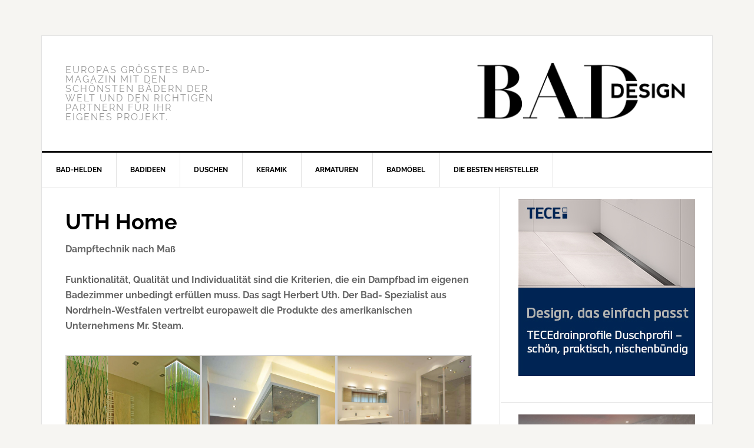

--- FILE ---
content_type: text/html; charset=utf-8
request_url: https://www.google.com/recaptcha/api2/aframe
body_size: 262
content:
<!DOCTYPE HTML><html><head><meta http-equiv="content-type" content="text/html; charset=UTF-8"></head><body><script nonce="bYiPhOt0tyF6whZpVoTU0g">/** Anti-fraud and anti-abuse applications only. See google.com/recaptcha */ try{var clients={'sodar':'https://pagead2.googlesyndication.com/pagead/sodar?'};window.addEventListener("message",function(a){try{if(a.source===window.parent){var b=JSON.parse(a.data);var c=clients[b['id']];if(c){var d=document.createElement('img');d.src=c+b['params']+'&rc='+(localStorage.getItem("rc::a")?sessionStorage.getItem("rc::b"):"");window.document.body.appendChild(d);sessionStorage.setItem("rc::e",parseInt(sessionStorage.getItem("rc::e")||0)+1);localStorage.setItem("rc::h",'1768728777707');}}}catch(b){}});window.parent.postMessage("_grecaptcha_ready", "*");}catch(b){}</script></body></html>

--- FILE ---
content_type: text/plain
request_url: https://www.google-analytics.com/j/collect?v=1&_v=j102&aip=1&a=364502317&t=pageview&_s=1&dl=https%3A%2F%2Fbaddesign-online.de%2Futh-home%2F&ul=en-us%40posix&dt=UTH%20Home%20%7C&sr=1280x720&vp=1280x720&_u=YEBAAEABAAAAACAAI~&jid=353944440&gjid=1548570297&cid=1064820879.1768728776&tid=UA-78757763-7&_gid=1008491646.1768728776&_r=1&_slc=1&z=980300478
body_size: -452
content:
2,cG-Q156FMCXJB